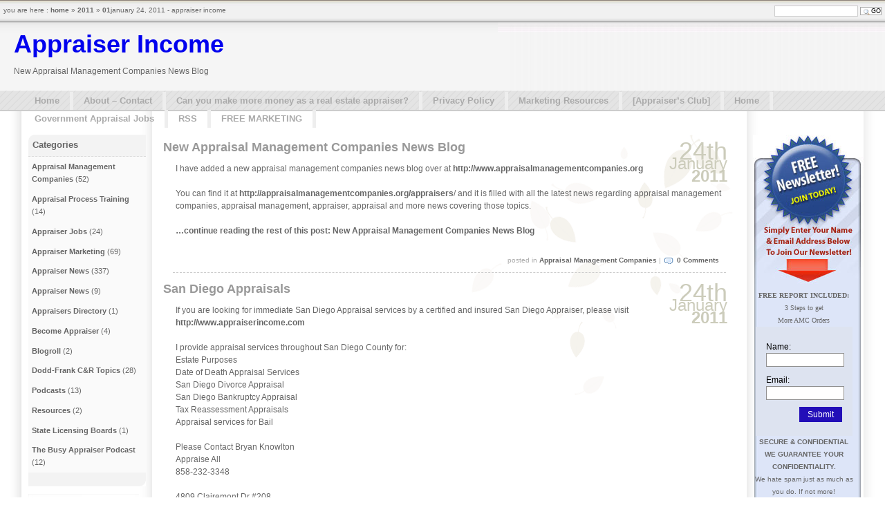

--- FILE ---
content_type: text/html; charset=UTF-8
request_url: https://appraiserincome.com/2011/01/24/
body_size: 44005
content:
<!DOCTYPE html PUBLIC "-//W3C//DTD XHTML 1.0 Strict//EN" "https://www.w3.org/TR/xhtml1/DTD/xhtml1-strict.dtd">

<html xmlns="https://www.w3.org/1999/xhtml" xml:lang="en" lang="en">



<head profile="https://gmpg.org/xfn/11">

   



<meta https-equiv="Content-Type" content="text/html; charset=UTF-8" />







    <meta name="description" content="Appraiser Income - Appraisal Marketing Tips &amp; Appraisal Management Company Advice" />



    <meta name="generator" content="WordPress 6.4.7" /> <!-- leave this for stats -->



    <script type="text/javascript" src="https://appraiserincome.com/wp-content/themes/silver-lexus-08/lexus.js"></script>

    <link rel="stylesheet" href="https://appraiserincome.com/wp-content/themes/silver-lexus-08/style.css" type="text/css" media="screen" />




    <link rel="stylesheet" href="https://appraiserincome.com/wp-content/themes/silver-lexus-08/widgets.css" type="text/css" media="screen" />




    <link rel="shortcut icon" type="image/ico" href="https://appraiserincome.com/wp-content/themes/silver-lexus-08/favicon.ico" />

    <link rel="alternate" type="application/rss+xml" title="Appraiser Income RSS Feed" href="https://appraiserincome.com/feed/" />

    <link rel="pingback" href="https://appraiserincome.com/xmlrpc.php" />




		<!-- All in One SEO 4.5.7.1 - aioseo.com -->
		<title>January 24, 2011 - Appraiser Income</title>
		<meta name="robots" content="max-image-preview:large" />
		<link rel="canonical" href="https://appraiserincome.com/2011/01/24/" />
		<meta name="generator" content="All in One SEO (AIOSEO) 4.5.7.1" />
		<script type="application/ld+json" class="aioseo-schema">
			{"@context":"https:\/\/schema.org","@graph":[{"@type":"BreadcrumbList","@id":"https:\/\/appraiserincome.com\/2011\/01\/24\/#breadcrumblist","itemListElement":[{"@type":"ListItem","@id":"https:\/\/appraiserincome.com\/#listItem","position":1,"name":"Home","item":"https:\/\/appraiserincome.com\/","nextItem":"https:\/\/appraiserincome.com\/2011\/#listItem"},{"@type":"ListItem","@id":"https:\/\/appraiserincome.com\/2011\/#listItem","position":2,"name":"2011","item":"https:\/\/appraiserincome.com\/2011\/","nextItem":"https:\/\/appraiserincome.com\/2011\/01\/#listItem","previousItem":"https:\/\/appraiserincome.com\/#listItem"},{"@type":"ListItem","@id":"https:\/\/appraiserincome.com\/2011\/01\/#listItem","position":3,"name":"January, 2011","item":"https:\/\/appraiserincome.com\/2011\/01\/","nextItem":"https:\/\/appraiserincome.com\/2011\/01\/24\/#listItem","previousItem":"https:\/\/appraiserincome.com\/2011\/#listItem"},{"@type":"ListItem","@id":"https:\/\/appraiserincome.com\/2011\/01\/24\/#listItem","position":4,"name":"January 24, 2011","previousItem":"https:\/\/appraiserincome.com\/2011\/01\/#listItem"}]},{"@type":"CollectionPage","@id":"https:\/\/appraiserincome.com\/2011\/01\/24\/#collectionpage","url":"https:\/\/appraiserincome.com\/2011\/01\/24\/","name":"January 24, 2011 - Appraiser Income","inLanguage":"en-US","isPartOf":{"@id":"https:\/\/appraiserincome.com\/#website"},"breadcrumb":{"@id":"https:\/\/appraiserincome.com\/2011\/01\/24\/#breadcrumblist"}},{"@type":"Organization","@id":"https:\/\/appraiserincome.com\/#organization","name":"Appraiser Income - Real Estate Appraisal income generator","url":"https:\/\/appraiserincome.com\/"},{"@type":"WebSite","@id":"https:\/\/appraiserincome.com\/#website","url":"https:\/\/appraiserincome.com\/","name":"Appraiser Income","description":"Appraisal Marketing Tips & Appraisal Management Company Advice","inLanguage":"en-US","publisher":{"@id":"https:\/\/appraiserincome.com\/#organization"}}]}
		</script>
		<!-- All in One SEO -->

<link rel='dns-prefetch' href='//secure.gravatar.com' />
<link rel='dns-prefetch' href='//stats.wp.com' />
<link rel='dns-prefetch' href='//v0.wordpress.com' />
<script type="text/javascript">
/* <![CDATA[ */
window._wpemojiSettings = {"baseUrl":"https:\/\/s.w.org\/images\/core\/emoji\/14.0.0\/72x72\/","ext":".png","svgUrl":"https:\/\/s.w.org\/images\/core\/emoji\/14.0.0\/svg\/","svgExt":".svg","source":{"concatemoji":"https:\/\/appraiserincome.com\/wp-includes\/js\/wp-emoji-release.min.js?ver=13cb215d3466c80987ff62008c8017f3"}};
/*! This file is auto-generated */
!function(i,n){var o,s,e;function c(e){try{var t={supportTests:e,timestamp:(new Date).valueOf()};sessionStorage.setItem(o,JSON.stringify(t))}catch(e){}}function p(e,t,n){e.clearRect(0,0,e.canvas.width,e.canvas.height),e.fillText(t,0,0);var t=new Uint32Array(e.getImageData(0,0,e.canvas.width,e.canvas.height).data),r=(e.clearRect(0,0,e.canvas.width,e.canvas.height),e.fillText(n,0,0),new Uint32Array(e.getImageData(0,0,e.canvas.width,e.canvas.height).data));return t.every(function(e,t){return e===r[t]})}function u(e,t,n){switch(t){case"flag":return n(e,"\ud83c\udff3\ufe0f\u200d\u26a7\ufe0f","\ud83c\udff3\ufe0f\u200b\u26a7\ufe0f")?!1:!n(e,"\ud83c\uddfa\ud83c\uddf3","\ud83c\uddfa\u200b\ud83c\uddf3")&&!n(e,"\ud83c\udff4\udb40\udc67\udb40\udc62\udb40\udc65\udb40\udc6e\udb40\udc67\udb40\udc7f","\ud83c\udff4\u200b\udb40\udc67\u200b\udb40\udc62\u200b\udb40\udc65\u200b\udb40\udc6e\u200b\udb40\udc67\u200b\udb40\udc7f");case"emoji":return!n(e,"\ud83e\udef1\ud83c\udffb\u200d\ud83e\udef2\ud83c\udfff","\ud83e\udef1\ud83c\udffb\u200b\ud83e\udef2\ud83c\udfff")}return!1}function f(e,t,n){var r="undefined"!=typeof WorkerGlobalScope&&self instanceof WorkerGlobalScope?new OffscreenCanvas(300,150):i.createElement("canvas"),a=r.getContext("2d",{willReadFrequently:!0}),o=(a.textBaseline="top",a.font="600 32px Arial",{});return e.forEach(function(e){o[e]=t(a,e,n)}),o}function t(e){var t=i.createElement("script");t.src=e,t.defer=!0,i.head.appendChild(t)}"undefined"!=typeof Promise&&(o="wpEmojiSettingsSupports",s=["flag","emoji"],n.supports={everything:!0,everythingExceptFlag:!0},e=new Promise(function(e){i.addEventListener("DOMContentLoaded",e,{once:!0})}),new Promise(function(t){var n=function(){try{var e=JSON.parse(sessionStorage.getItem(o));if("object"==typeof e&&"number"==typeof e.timestamp&&(new Date).valueOf()<e.timestamp+604800&&"object"==typeof e.supportTests)return e.supportTests}catch(e){}return null}();if(!n){if("undefined"!=typeof Worker&&"undefined"!=typeof OffscreenCanvas&&"undefined"!=typeof URL&&URL.createObjectURL&&"undefined"!=typeof Blob)try{var e="postMessage("+f.toString()+"("+[JSON.stringify(s),u.toString(),p.toString()].join(",")+"));",r=new Blob([e],{type:"text/javascript"}),a=new Worker(URL.createObjectURL(r),{name:"wpTestEmojiSupports"});return void(a.onmessage=function(e){c(n=e.data),a.terminate(),t(n)})}catch(e){}c(n=f(s,u,p))}t(n)}).then(function(e){for(var t in e)n.supports[t]=e[t],n.supports.everything=n.supports.everything&&n.supports[t],"flag"!==t&&(n.supports.everythingExceptFlag=n.supports.everythingExceptFlag&&n.supports[t]);n.supports.everythingExceptFlag=n.supports.everythingExceptFlag&&!n.supports.flag,n.DOMReady=!1,n.readyCallback=function(){n.DOMReady=!0}}).then(function(){return e}).then(function(){var e;n.supports.everything||(n.readyCallback(),(e=n.source||{}).concatemoji?t(e.concatemoji):e.wpemoji&&e.twemoji&&(t(e.twemoji),t(e.wpemoji)))}))}((window,document),window._wpemojiSettings);
/* ]]> */
</script>
<style id='wp-emoji-styles-inline-css' type='text/css'>

	img.wp-smiley, img.emoji {
		display: inline !important;
		border: none !important;
		box-shadow: none !important;
		height: 1em !important;
		width: 1em !important;
		margin: 0 0.07em !important;
		vertical-align: -0.1em !important;
		background: none !important;
		padding: 0 !important;
	}
</style>
<link rel='stylesheet' id='wp-block-library-css' href='https://appraiserincome.com/wp-includes/css/dist/block-library/style.min.css?ver=13cb215d3466c80987ff62008c8017f3' type='text/css' media='all' />
<style id='wp-block-library-inline-css' type='text/css'>
.has-text-align-justify{text-align:justify;}
</style>
<link rel='stylesheet' id='mediaelement-css' href='https://appraiserincome.com/wp-includes/js/mediaelement/mediaelementplayer-legacy.min.css?ver=4.2.17' type='text/css' media='all' />
<link rel='stylesheet' id='wp-mediaelement-css' href='https://appraiserincome.com/wp-includes/js/mediaelement/wp-mediaelement.min.css?ver=13cb215d3466c80987ff62008c8017f3' type='text/css' media='all' />
<style id='jetpack-sharing-buttons-style-inline-css' type='text/css'>
.jetpack-sharing-buttons__services-list{display:flex;flex-direction:row;flex-wrap:wrap;gap:0;list-style-type:none;margin:5px;padding:0}.jetpack-sharing-buttons__services-list.has-small-icon-size{font-size:12px}.jetpack-sharing-buttons__services-list.has-normal-icon-size{font-size:16px}.jetpack-sharing-buttons__services-list.has-large-icon-size{font-size:24px}.jetpack-sharing-buttons__services-list.has-huge-icon-size{font-size:36px}@media print{.jetpack-sharing-buttons__services-list{display:none!important}}ul.jetpack-sharing-buttons__services-list.has-background{padding:1.25em 2.375em}
</style>
<style id='powerpress-player-block-style-inline-css' type='text/css'>


</style>
<style id='classic-theme-styles-inline-css' type='text/css'>
/*! This file is auto-generated */
.wp-block-button__link{color:#fff;background-color:#32373c;border-radius:9999px;box-shadow:none;text-decoration:none;padding:calc(.667em + 2px) calc(1.333em + 2px);font-size:1.125em}.wp-block-file__button{background:#32373c;color:#fff;text-decoration:none}
</style>
<style id='global-styles-inline-css' type='text/css'>
body{--wp--preset--color--black: #000000;--wp--preset--color--cyan-bluish-gray: #abb8c3;--wp--preset--color--white: #ffffff;--wp--preset--color--pale-pink: #f78da7;--wp--preset--color--vivid-red: #cf2e2e;--wp--preset--color--luminous-vivid-orange: #ff6900;--wp--preset--color--luminous-vivid-amber: #fcb900;--wp--preset--color--light-green-cyan: #7bdcb5;--wp--preset--color--vivid-green-cyan: #00d084;--wp--preset--color--pale-cyan-blue: #8ed1fc;--wp--preset--color--vivid-cyan-blue: #0693e3;--wp--preset--color--vivid-purple: #9b51e0;--wp--preset--gradient--vivid-cyan-blue-to-vivid-purple: linear-gradient(135deg,rgba(6,147,227,1) 0%,rgb(155,81,224) 100%);--wp--preset--gradient--light-green-cyan-to-vivid-green-cyan: linear-gradient(135deg,rgb(122,220,180) 0%,rgb(0,208,130) 100%);--wp--preset--gradient--luminous-vivid-amber-to-luminous-vivid-orange: linear-gradient(135deg,rgba(252,185,0,1) 0%,rgba(255,105,0,1) 100%);--wp--preset--gradient--luminous-vivid-orange-to-vivid-red: linear-gradient(135deg,rgba(255,105,0,1) 0%,rgb(207,46,46) 100%);--wp--preset--gradient--very-light-gray-to-cyan-bluish-gray: linear-gradient(135deg,rgb(238,238,238) 0%,rgb(169,184,195) 100%);--wp--preset--gradient--cool-to-warm-spectrum: linear-gradient(135deg,rgb(74,234,220) 0%,rgb(151,120,209) 20%,rgb(207,42,186) 40%,rgb(238,44,130) 60%,rgb(251,105,98) 80%,rgb(254,248,76) 100%);--wp--preset--gradient--blush-light-purple: linear-gradient(135deg,rgb(255,206,236) 0%,rgb(152,150,240) 100%);--wp--preset--gradient--blush-bordeaux: linear-gradient(135deg,rgb(254,205,165) 0%,rgb(254,45,45) 50%,rgb(107,0,62) 100%);--wp--preset--gradient--luminous-dusk: linear-gradient(135deg,rgb(255,203,112) 0%,rgb(199,81,192) 50%,rgb(65,88,208) 100%);--wp--preset--gradient--pale-ocean: linear-gradient(135deg,rgb(255,245,203) 0%,rgb(182,227,212) 50%,rgb(51,167,181) 100%);--wp--preset--gradient--electric-grass: linear-gradient(135deg,rgb(202,248,128) 0%,rgb(113,206,126) 100%);--wp--preset--gradient--midnight: linear-gradient(135deg,rgb(2,3,129) 0%,rgb(40,116,252) 100%);--wp--preset--font-size--small: 13px;--wp--preset--font-size--medium: 20px;--wp--preset--font-size--large: 36px;--wp--preset--font-size--x-large: 42px;--wp--preset--spacing--20: 0.44rem;--wp--preset--spacing--30: 0.67rem;--wp--preset--spacing--40: 1rem;--wp--preset--spacing--50: 1.5rem;--wp--preset--spacing--60: 2.25rem;--wp--preset--spacing--70: 3.38rem;--wp--preset--spacing--80: 5.06rem;--wp--preset--shadow--natural: 6px 6px 9px rgba(0, 0, 0, 0.2);--wp--preset--shadow--deep: 12px 12px 50px rgba(0, 0, 0, 0.4);--wp--preset--shadow--sharp: 6px 6px 0px rgba(0, 0, 0, 0.2);--wp--preset--shadow--outlined: 6px 6px 0px -3px rgba(255, 255, 255, 1), 6px 6px rgba(0, 0, 0, 1);--wp--preset--shadow--crisp: 6px 6px 0px rgba(0, 0, 0, 1);}:where(.is-layout-flex){gap: 0.5em;}:where(.is-layout-grid){gap: 0.5em;}body .is-layout-flow > .alignleft{float: left;margin-inline-start: 0;margin-inline-end: 2em;}body .is-layout-flow > .alignright{float: right;margin-inline-start: 2em;margin-inline-end: 0;}body .is-layout-flow > .aligncenter{margin-left: auto !important;margin-right: auto !important;}body .is-layout-constrained > .alignleft{float: left;margin-inline-start: 0;margin-inline-end: 2em;}body .is-layout-constrained > .alignright{float: right;margin-inline-start: 2em;margin-inline-end: 0;}body .is-layout-constrained > .aligncenter{margin-left: auto !important;margin-right: auto !important;}body .is-layout-constrained > :where(:not(.alignleft):not(.alignright):not(.alignfull)){max-width: var(--wp--style--global--content-size);margin-left: auto !important;margin-right: auto !important;}body .is-layout-constrained > .alignwide{max-width: var(--wp--style--global--wide-size);}body .is-layout-flex{display: flex;}body .is-layout-flex{flex-wrap: wrap;align-items: center;}body .is-layout-flex > *{margin: 0;}body .is-layout-grid{display: grid;}body .is-layout-grid > *{margin: 0;}:where(.wp-block-columns.is-layout-flex){gap: 2em;}:where(.wp-block-columns.is-layout-grid){gap: 2em;}:where(.wp-block-post-template.is-layout-flex){gap: 1.25em;}:where(.wp-block-post-template.is-layout-grid){gap: 1.25em;}.has-black-color{color: var(--wp--preset--color--black) !important;}.has-cyan-bluish-gray-color{color: var(--wp--preset--color--cyan-bluish-gray) !important;}.has-white-color{color: var(--wp--preset--color--white) !important;}.has-pale-pink-color{color: var(--wp--preset--color--pale-pink) !important;}.has-vivid-red-color{color: var(--wp--preset--color--vivid-red) !important;}.has-luminous-vivid-orange-color{color: var(--wp--preset--color--luminous-vivid-orange) !important;}.has-luminous-vivid-amber-color{color: var(--wp--preset--color--luminous-vivid-amber) !important;}.has-light-green-cyan-color{color: var(--wp--preset--color--light-green-cyan) !important;}.has-vivid-green-cyan-color{color: var(--wp--preset--color--vivid-green-cyan) !important;}.has-pale-cyan-blue-color{color: var(--wp--preset--color--pale-cyan-blue) !important;}.has-vivid-cyan-blue-color{color: var(--wp--preset--color--vivid-cyan-blue) !important;}.has-vivid-purple-color{color: var(--wp--preset--color--vivid-purple) !important;}.has-black-background-color{background-color: var(--wp--preset--color--black) !important;}.has-cyan-bluish-gray-background-color{background-color: var(--wp--preset--color--cyan-bluish-gray) !important;}.has-white-background-color{background-color: var(--wp--preset--color--white) !important;}.has-pale-pink-background-color{background-color: var(--wp--preset--color--pale-pink) !important;}.has-vivid-red-background-color{background-color: var(--wp--preset--color--vivid-red) !important;}.has-luminous-vivid-orange-background-color{background-color: var(--wp--preset--color--luminous-vivid-orange) !important;}.has-luminous-vivid-amber-background-color{background-color: var(--wp--preset--color--luminous-vivid-amber) !important;}.has-light-green-cyan-background-color{background-color: var(--wp--preset--color--light-green-cyan) !important;}.has-vivid-green-cyan-background-color{background-color: var(--wp--preset--color--vivid-green-cyan) !important;}.has-pale-cyan-blue-background-color{background-color: var(--wp--preset--color--pale-cyan-blue) !important;}.has-vivid-cyan-blue-background-color{background-color: var(--wp--preset--color--vivid-cyan-blue) !important;}.has-vivid-purple-background-color{background-color: var(--wp--preset--color--vivid-purple) !important;}.has-black-border-color{border-color: var(--wp--preset--color--black) !important;}.has-cyan-bluish-gray-border-color{border-color: var(--wp--preset--color--cyan-bluish-gray) !important;}.has-white-border-color{border-color: var(--wp--preset--color--white) !important;}.has-pale-pink-border-color{border-color: var(--wp--preset--color--pale-pink) !important;}.has-vivid-red-border-color{border-color: var(--wp--preset--color--vivid-red) !important;}.has-luminous-vivid-orange-border-color{border-color: var(--wp--preset--color--luminous-vivid-orange) !important;}.has-luminous-vivid-amber-border-color{border-color: var(--wp--preset--color--luminous-vivid-amber) !important;}.has-light-green-cyan-border-color{border-color: var(--wp--preset--color--light-green-cyan) !important;}.has-vivid-green-cyan-border-color{border-color: var(--wp--preset--color--vivid-green-cyan) !important;}.has-pale-cyan-blue-border-color{border-color: var(--wp--preset--color--pale-cyan-blue) !important;}.has-vivid-cyan-blue-border-color{border-color: var(--wp--preset--color--vivid-cyan-blue) !important;}.has-vivid-purple-border-color{border-color: var(--wp--preset--color--vivid-purple) !important;}.has-vivid-cyan-blue-to-vivid-purple-gradient-background{background: var(--wp--preset--gradient--vivid-cyan-blue-to-vivid-purple) !important;}.has-light-green-cyan-to-vivid-green-cyan-gradient-background{background: var(--wp--preset--gradient--light-green-cyan-to-vivid-green-cyan) !important;}.has-luminous-vivid-amber-to-luminous-vivid-orange-gradient-background{background: var(--wp--preset--gradient--luminous-vivid-amber-to-luminous-vivid-orange) !important;}.has-luminous-vivid-orange-to-vivid-red-gradient-background{background: var(--wp--preset--gradient--luminous-vivid-orange-to-vivid-red) !important;}.has-very-light-gray-to-cyan-bluish-gray-gradient-background{background: var(--wp--preset--gradient--very-light-gray-to-cyan-bluish-gray) !important;}.has-cool-to-warm-spectrum-gradient-background{background: var(--wp--preset--gradient--cool-to-warm-spectrum) !important;}.has-blush-light-purple-gradient-background{background: var(--wp--preset--gradient--blush-light-purple) !important;}.has-blush-bordeaux-gradient-background{background: var(--wp--preset--gradient--blush-bordeaux) !important;}.has-luminous-dusk-gradient-background{background: var(--wp--preset--gradient--luminous-dusk) !important;}.has-pale-ocean-gradient-background{background: var(--wp--preset--gradient--pale-ocean) !important;}.has-electric-grass-gradient-background{background: var(--wp--preset--gradient--electric-grass) !important;}.has-midnight-gradient-background{background: var(--wp--preset--gradient--midnight) !important;}.has-small-font-size{font-size: var(--wp--preset--font-size--small) !important;}.has-medium-font-size{font-size: var(--wp--preset--font-size--medium) !important;}.has-large-font-size{font-size: var(--wp--preset--font-size--large) !important;}.has-x-large-font-size{font-size: var(--wp--preset--font-size--x-large) !important;}
.wp-block-navigation a:where(:not(.wp-element-button)){color: inherit;}
:where(.wp-block-post-template.is-layout-flex){gap: 1.25em;}:where(.wp-block-post-template.is-layout-grid){gap: 1.25em;}
:where(.wp-block-columns.is-layout-flex){gap: 2em;}:where(.wp-block-columns.is-layout-grid){gap: 2em;}
.wp-block-pullquote{font-size: 1.5em;line-height: 1.6;}
</style>
<link rel='stylesheet' id='jetpack_css-css' href='https://appraiserincome.com/wp-content/plugins/jetpack/css/jetpack.css?ver=13.1.4' type='text/css' media='all' />
<script type="text/javascript" src="https://appraiserincome.com/wp-includes/js/jquery/jquery.min.js?ver=3.7.1" id="jquery-core-js"></script>
<script type="text/javascript" src="https://appraiserincome.com/wp-includes/js/jquery/jquery-migrate.min.js?ver=3.4.1" id="jquery-migrate-js"></script>
<script type="text/javascript" src="https://appraiserincome.com/wp-content/plugins/wp-hide-post/public/js/wp-hide-post-public.js?ver=2.0.10" id="wp-hide-post-js"></script>
<link rel="https://api.w.org/" href="https://appraiserincome.com/wp-json/" /><link rel="EditURI" type="application/rsd+xml" title="RSD" href="https://appraiserincome.com/xmlrpc.php?rsd" />

<script type="text/javascript"><!--
function powerpress_pinw(pinw_url){window.open(pinw_url, 'PowerPressPlayer','toolbar=0,status=0,resizable=1,width=460,height=320');	return false;}
//-->
</script>
	<style>img#wpstats{display:none}</style>
		<!-- Google tag (gtag.js) --> <script async src="https://www.googletagmanager.com/gtag/js?id=AW-998444165"></script> <script> window.dataLayer = window.dataLayer || []; function gtag(){dataLayer.push(arguments);} gtag('js', new Date()); gtag('config', 'AW-998444165'); </script>
</head>

<body>



<div id="newheader">

    <ul id="headerimage">

        <li><h1><a href="http://appraiserincome.com/">Appraiser Income</a></h1></li>

        <li><h2>New Appraisal Management Companies News Blog</h2></li>

    </ul>

</div>



<div id="navigation">

    <ul id="nav">

        <li><a href="http://appraiserincome.com/" title="Home: Appraiser Income">Home</a></li>

        <li class="page_item page-item-2"><a href="https://appraiserincome.com/about/">About &#8211; Contact</a></li>
<li class="page_item page-item-5"><a href="https://appraiserincome.com/become-a-successfull-real-estate-appraiser/">Can you make more money as a real estate appraiser?</a></li>
<li class="page_item page-item-121"><a href="https://appraiserincome.com/privacy-policy/">Privacy Policy</a></li>
<li class="page_item page-item-313"><a href="https://appraiserincome.com/marketing-resources/">Marketing Resources</a></li>
<li class="page_item page-item-1241"><a href="https://appraiserincome.com/appraisers-club-3/">[Appraiser&#8217;s Club]</a></li>
<li class="page_item page-item-1474"><a href="https://appraiserincome.com/home/">Home</a></li>
<li class="page_item page-item-2295"><a href="https://appraiserincome.com/government-appraisal-jobs/">Government Appraisal Jobs</a></li>

        <li><a href="https://appraiserincome.com/feed/">RSS</a></li><li><a href="https://appraiserincome.com/appraiser-marketing-system/" title="FREE MARKETING" target="_new">FREE MARKETING</a></li></ul>

</div>



<div id="wrapper">



<div id="highlands">

	<div id="column1">



    <a href="#" name="documentContent"></a>
    
        
<div class="post-177 post type-post status-publish format-standard hentry category-appraisal-management-companies tag-appraisal-management-companies-2 tag-appraisal-news tag-appraiser-news-2" id="post-177">


<div class="date">
    <span class="date1">24th</span>
    <span class="date2">January</span>
    <span class="date3">2011</span></div>

            <h2><a href="https://appraiserincome.com/2011/01/24/new-appraisal-management-companies-news-blog/" rel="bookmark" title="Permanent Link to New Appraisal Management Companies News Blog">New Appraisal Management Companies News Blog</a></h2>

            <div class="entry">
                <p>I have added a new appraisal management companies news blog over at <a href="http://www.appraisalmanagementcompanies.org">http://www.appraisalmanagementcompanies.org</a></p>
<p>You can find it at <a href="http://appraisalmanagementcompanies.org/appraisers">http://appraisalmanagementcompanies.org/appraisers</a>/ and it is filled with all the latest news regarding appraisal management companies, appraisal management, appraiser, appraisal and more news covering those topics. </p>
<p> <a href="https://appraiserincome.com/2011/01/24/new-appraisal-management-companies-news-blog/" class="more-link">&#8230;continue reading the rest of this post: New Appraisal Management Companies News Blog</a></p>
</div>

            <p class="pageInfo">posted in <a href="https://appraiserincome.com/category/appraisal-management-companies/" rel="category tag">Appraisal Management Companies</a> |  <span class="iconComment"><a href="https://appraiserincome.com/2011/01/24/new-appraisal-management-companies-news-blog/#respond">0 Comments</a></span></p>

        </div>

        
<div class="post-175 post type-post status-publish format-standard hentry category-appraisers-directory tag-appraisers-directory-2 tag-san-diego-appraisal tag-san-diego-appraiser tag-san-diego-appraisers" id="post-175">


<div class="date">
    <span class="date1">24th</span>
    <span class="date2">January</span>
    <span class="date3">2011</span></div>

            <h2><a href="https://appraiserincome.com/2011/01/24/san-diego-appraisals/" rel="bookmark" title="Permanent Link to San Diego Appraisals">San Diego Appraisals</a></h2>

            <div class="entry">
                <p>If you are looking for immediate San Diego Appraisal services by a certified and insured San Diego Appraiser, please visit <a href="http://appraiserincome.com">http://www.appraiserincome.com</a></p>
<p>I provide appraisal services throughout San Diego County for:<br />
Estate Purposes<br />
Date of Death Appraisal Services<br />
San Diego Divorce Appraisal<br />
San Diego Bankruptcy Appraisal<br />
Tax Reassessment Appraisals<br />
Appraisal services for Bail</p>
<p>Please Contact Bryan Knowlton<br />
Appraise All<br />
858-232-3348</p>
<p>4809 Clairemont Dr #208<br />
San Diego, CA 92117</p>
<p>Certified Expert Witness in San Diego Court</p>
</div>

            <p class="pageInfo">posted in <a href="https://appraiserincome.com/category/appraisers-directory/" rel="category tag">Appraisers Directory</a> |  <span class="iconComment"><a href="https://appraiserincome.com/2011/01/24/san-diego-appraisals/#respond">0 Comments</a></span></p>

        </div>

        
		<div id="page_nav">
			<div class="alignleft"></div>
			<div class="alignright"></div>
		</div>

    
    <div id="back">

    
        <a href="#documentContent" title="up to the page content">up to content</a> &raquo;</div>

    </div>

</div>



<div id="column2">












    <ul><li class="listHeader"><h2>Categories</h2></li>

        	<li class="cat-item cat-item-1"><a href="https://appraiserincome.com/category/appraisal-management-companies/">Appraisal Management Companies</a> (52)
</li>
	<li class="cat-item cat-item-5"><a href="https://appraiserincome.com/category/appraisal-process-training/">Appraisal Process Training</a> (14)
</li>
	<li class="cat-item cat-item-364"><a href="https://appraiserincome.com/category/appraiser-jobs/">Appraiser Jobs</a> (24)
</li>
	<li class="cat-item cat-item-7"><a href="https://appraiserincome.com/category/appraiser-marketing/">Appraiser Marketing</a> (69)
</li>
	<li class="cat-item cat-item-11"><a href="https://appraiserincome.com/category/appraiser-news/">Appraiser News</a> (337)
</li>
	<li class="cat-item cat-item-21"><a href="https://appraiserincome.com/category/appraiser-news/appraisernews/">Appraiser News</a> (9)
</li>
	<li class="cat-item cat-item-292"><a href="https://appraiserincome.com/category/appraisers-directory/">Appraisers Directory</a> (1)
</li>
	<li class="cat-item cat-item-2"><a href="https://appraiserincome.com/category/become-appraiser/">Become Appraiser</a> (4)
</li>
	<li class="cat-item cat-item-4"><a href="https://appraiserincome.com/category/blogroll/">Blogroll</a> (2)
</li>
	<li class="cat-item cat-item-311"><a href="https://appraiserincome.com/category/appraiser-news/dodd-frank-cr-topics/">Dodd-Frank C&amp;R Topics</a> (28)
</li>
	<li class="cat-item cat-item-187"><a href="https://appraiserincome.com/category/podcasts/">Podcasts</a> (13)
</li>
	<li class="cat-item cat-item-188"><a href="https://appraiserincome.com/category/resources/">Resources</a> (2)
</li>
	<li class="cat-item cat-item-6"><a href="https://appraiserincome.com/category/state-licensing-boards/">State Licensing Boards</a> (1)
</li>
	<li class="cat-item cat-item-151"><a href="https://appraiserincome.com/category/the-busy-appraiser-podcast/">The Busy Appraiser Podcast</a> (12)
</li>

    </ul>



<ul>

<a href="https://appraiserincome.com/special/"><img src="https://www.appraiserincome.com/special/amc-dir-2011-sm-199x300.jpg" width=160"></a><br>

Appraisal Management Company Directory<bR><br>

Now with 200+ AMCs listed<br><br>Top 46 companies list send me 90% of all my AMC work.<br><br><a href="https://appraiserincome.com/special/">Order Today!</a>

</ul>
<br><br><br><br>
<ul>


<a href="https://appraiserincome.com/special/non-lender-marketing-guide.html"><img src="https://appraiserincome.com/special/no-more-middleman-ad-3.png" width=160"></a><br>

Non-Lender Marketing Guide<bR><br>NEW 

Appraiser Marketing Guide and List of 11,000+
Direct Lenders, Credit Unions and Bail Bond Companies<br><br><a href="https://appraiserincome.com/special/non-lender-marketing-guide.html">Order Today!</a><bR><br><bR><br>

<a href="https://appraiserincome.com/special/non-lender-marketing-guide.html">Get them both together and SAVE!</a>

</ul>

<br><br><br><br>
<ul>

<a href="https://appraisersclub.com"><img src="https://appraiserincome.com/special/appraisers-club.jpg" width=160">
<br><br><br><br><br>
<img src="https://appraiserincome.com/special/LOGO3.jpg" width=160">




</a><br>
<br><br><br>


</ul>










</div>



<div id="column3">






<table width="160" border="0" cellspacing="0" cellpadding="0" align="center">

  <tr>

    <td background="https://www.appraiserincome.com/images/160NewsBlue_02.jpg" valign="top" valign="bottom"><img src="https://www.appraiserincome.com/images/160NewsBlue_01.jpg" width="160"></td>

  </tr>

  <tr>

    <td background="https://www.appraiserincome.com/images/160NewsBlue_02.jpg" valign="top">

      <table width="147" border="0" cellspacing="0" cellpadding="0" align="center">

        <tr> 

          <td> 

           <div align="center"><font size="1" face="Tahoma">

<b>FREE REPORT INCLUDED:</b><br>

3 Steps to get<br>

More AMC Orders<br>

<!-- AWeber Web Form Generator 3.0 -->

<style type="text/css">

#af-form-1455903398 .af-body .af-textWrap{width:98%;display:block;float:none;}

#af-form-1455903398 .af-body input.text, #af-form-1455903398 .af-body textarea{background-color:#FFFFFF;border-color:#919191;border-width:1px;border-style:solid;color:#000000;text-decoration:none;font-style:normal;font-weight:normal;font-size:12px;font-family:Verdana, sans-serif;}

#af-form-1455903398 .af-body input.text:focus, #af-form-1455903398 .af-body textarea:focus{background-color:#FFFAD6;border-color:#030303;border-width:1px;border-style:solid;}

#af-form-1455903398 .af-body label.previewLabel{display:block;float:none;text-align:left;width:auto;color:#000000;text-decoration:none;font-style:normal;font-weight:normal;font-size:12px;font-family:Verdana, sans-serif;}

#af-form-1455903398 .af-body{padding-bottom:15px;padding-top:15px;background-repeat:no-repeat;background-position:inherit;background-image:none;color:#000000;font-size:11px;font-family:Verdana, sans-serif;}

#af-form-1455903398 .af-quirksMode{padding-right:15px;padding-left:15px;}

#af-form-1455903398 .af-standards .af-element{padding-right:15px;padding-left:15px;}

#af-form-1455903398 .buttonContainer input.submit{background-image:none;background-color:#220EB8;color:#FFFFFF;text-decoration:none;font-style:normal;font-weight:normal;font-size:12px;font-family:Verdana, sans-serif;}

#af-form-1455903398 .buttonContainer input.submit{width:auto;}

#af-form-1455903398 .buttonContainer{text-align:right;}

#af-form-1455903398 button,#af-form-1455903398 input,#af-form-1455903398 submit,#af-form-1455903398 textarea,#af-form-1455903398 select,#af-form-1455903398 label,#af-form-1455903398 optgroup,#af-form-1455903398 option{float:none;position:static;margin:0;}

#af-form-1455903398 div{margin:0;}

#af-form-1455903398 form,#af-form-1455903398 textarea,.af-form-wrapper,.af-form-close-button,#af-form-1455903398 img{float:none;color:inherit;position:static;background-color:none;border:none;margin:0;padding:0;}

#af-form-1455903398 input,#af-form-1455903398 button,#af-form-1455903398 textarea,#af-form-1455903398 select{font-size:100%;}

#af-form-1455903398 select,#af-form-1455903398 label,#af-form-1455903398 optgroup,#af-form-1455903398 option{padding:0;}

#af-form-1455903398,#af-form-1455903398 .quirksMode{width:140px;}

#af-form-1455903398.af-quirksMode{overflow-x:hidden;}

#af-form-1455903398{background-color:#DDE3F0;border-color:#CFCFCF;border-width:none;border-style:none;}

#af-form-1455903398{overflow:hidden;}

.af-body .af-textWrap{text-align:left;}

.af-body input.image{border:none!important;}

.af-body input.submit,.af-body input.image,.af-form .af-element input.button{float:none!important;}

.af-body input.text{width:100%;float:none;padding:2px!important;}

.af-body.af-standards input.submit{padding:4px 12px;}

.af-clear{clear:both;}

.af-element label{text-align:left;display:block;float:left;}

.af-element{padding:5px 0;}

.af-form-wrapper{text-indent:0;}

.af-form{text-align:left;margin:auto;}

.af-quirksMode .af-element{padding-left:0!important;padding-right:0!important;}

.lbl-right .af-element label{text-align:right;}

body {

}

</style>

<form method="post" class="af-form-wrapper" action="https://www.aweber.com/scripts/addlead.pl" target="_new" >

<div style="display: none;">

<input type="hidden" name="meta_web_form_id" value="1455903398" />

<input type="hidden" name="meta_split_id" value="" />

<input type="hidden" name="listname" value="amcappraisers" />

<input type="hidden" name="redirect" value="https://www.aweber.com/thankyou-coi.htm?m=text" id="redirect_1cdf7eaf65a42bbac0d9403eae276871" />



<input type="hidden" name="meta_adtracking" value="html_only" />

<input type="hidden" name="meta_message" value="1" />

<input type="hidden" name="meta_required" value="name,email" />



<input type="hidden" name="meta_tooltip" value="" />

</div>

<div id="af-form-1455903398" class="af-form"><div id="af-body-1455903398" class="af-body af-standards">

<div class="af-element">

<label class="previewLabel" for="awf_field-15467415">Name: </label>

<div class="af-textWrap">

<input id="awf_field-15467415" type="text" name="name" class="text" value=""  tabindex="500" />

</div>

<div class="af-clear"></div></div>

<div class="af-element">

<label class="previewLabel" for="awf_field-15467416">Email: </label>

<div class="af-textWrap"><input class="text" id="awf_field-15467416" type="text" name="email" value="" tabindex="501"  />

</div><div class="af-clear"></div>

</div>

<div class="af-element buttonContainer">

<input name="submit" class="submit" type="submit" value="Submit" tabindex="502" />

<div class="af-clear"></div>

</div>

</div>

</div>

<div style="display: none;"><img src="https://forms.aweber.com/form/displays.htm?id=jCysrJwMzMycHA==" alt="" /></div>

</form>

<script type="text/javascript">

    <!--

    (function() {

        var IE = /*@cc_on!@*/false;

        if (!IE) { return; }

        if (document.compatMode && document.compatMode == 'BackCompat') {

            if (document.getElementById("af-form-1455903398")) {

                document.getElementById("af-form-1455903398").className = 'af-form af-quirksMode';

            }

            if (document.getElementById("af-body-1455903398")) {

                document.getElementById("af-body-1455903398").className = "af-body inline af-quirksMode";

            }

            if (document.getElementById("af-header-1455903398")) {

                document.getElementById("af-header-1455903398").className = "af-header af-quirksMode";

            }

            if (document.getElementById("af-footer-1455903398")) {

                document.getElementById("af-footer-1455903398").className = "af-footer af-quirksMode";

            }

        }

    })();

    -->

</script>



<!-- /AWeber Web Form Generator 3.0 -->











</div>

           <div align="center"><b><font size="1" face="Verdana, Arial, Helvetica, sans-serif">SECURE 

              &amp; CONFIDENTIAL</font></b><font face="Verdana, Arial, Helvetica, sans-serif" size="1"><br>

              </font></font>

              <b>WE GUARANTEE YOUR CONFIDENTIALITY.</b> <br>

              We hate spam just as much as you do. If not more!</font> </div>

          </td>

        </tr>

      </table>

    </td>

  </tr>

  <tr>

    <td valign="top"><img src="https://www.appraiserincome.com/images/160NewsBlue_04.jpg" width="160" height="21"></td>

  </tr>

</table>

<br><br>
    <ul><li class="listHeader"><h2>Buy Guides Here</h2></li>

    


<a href="https://appraiserincome.com/special/"><img src="https://appraiserincome.com/special/21.jpg"></a><br>

<b>No More Middlemen & AMC Directory</b><br>
Get both Directories and we will even throw in a copy of the Maximizing AMC Orders and Income eBook for free!
Significantly Discounted and on SALE right now.  Original Cost for all 3 = $184.95
Price: $144.95 - 
Electronic Versions Only
<form action="https://www.paypal.com/cgi-bin/webscr" method="post" target="_top">
<input type="hidden" name="cmd" value="_s-xclick">
<input type="hidden" name="hosted_button_id" value="J34BHE9X5H4AA">
<input type="image" src="https://www.paypalobjects.com/en_US/i/btn/btn_buynowCC_LG.gif" border="0" name="submit" alt="PayPal - The safer, easier way to pay online!">
<img alt="" border="0" src="https://www.paypalobjects.com/en_US/i/scr/pixel.gif" width="1" height="1">
</form>

<br><br>



<a href="https://appraiserincome.com/special/"><img src="https://appraiserincome.com/special/2.jpg"></a><br>



<b>Appraisal Management Company Directory</b><br> and additional chapters on recession proofing your appraisal business, getting more estate appraisal requests and search engine marketing.
First 37 on the list send the most work, First 10 on the list are currently my BEST clients.<br>
<form action="https://www.paypal.com/cgi-bin/webscr" method="post" target="_top">
<input type="hidden" name="cmd" value="_s-xclick">
<input type="hidden" name="hosted_button_id" value="5Q2NAT8R4HU2J">
<input type="image" src="https://www.paypalobjects.com/en_US/i/btn/btn_buynowCC_LG.gif" border="0" name="submit" alt="PayPal - The safer, easier way to pay online!">
<img alt="" border="0" src="https://www.paypalobjects.com/en_US/i/scr/pixel.gif" width="1" height="1">
</form>

<br><br>


<a href="https://appraiserincome.com/special/"><img src="https://appraiserincome.com/special/19.jpg"></a><br>



<b>Non-Lender Marketing Guide & Spreadsheets</b><br>
Appraiser Marketing Guide and List of 11,000+
Direct Lenders, Credit Unions and Bail Bond Companies.  Get off the AMC roller coaster ride for good!
<br>
<form action="https://www.paypal.com/cgi-bin/webscr" method="post" target="_top">
<input type="hidden" name="cmd" value="_s-xclick">
<input type="hidden" name="hosted_button_id" value="48GTECMWU2XKE">
<input type="image" src="https://www.paypalobjects.com/en_US/i/btn/btn_buynowCC_LG.gif" border="0" name="submit" alt="PayPal - The safer, easier way to pay online!">
<img alt="" border="0" src="https://www.paypalobjects.com/en_US/i/scr/pixel.gif" width="1" height="1">
</form>





<br><br><br><br>


<a href="https://appraisersclub.com"><img src="https://appraiserincome.com/wp-content/uploads/2012/06/appraisers-club-2.jpg" width=160"></a><br>



</ul>





    <ul><li class="listHeader"><h2>Latest Posts</h2></li>

        	<li><a href='https://appraiserincome.com/2024/07/29/appraising-short-term-rentals/'>Appraising Short Term Rentals</a></li>
	<li><a href='https://appraiserincome.com/2023/12/20/appraiser-job-in-baltimore-md/'>Appraiser Job in Baltimore, MD</a></li>
	<li><a href='https://appraiserincome.com/2023/12/19/appraisal-orders-coming-soon-in-2024/'>Appraisal Orders : Coming soon in 2024!</a></li>
	<li><a href='https://appraiserincome.com/2023/12/04/happy-holidays-2/'>Happy Holidays!</a></li>
	<li><a href='https://appraiserincome.com/2023/12/04/hud-appraiser-job-baltimore-md-boston-ma-new-york-ny/'>HUD Appraiser &#8211; Job Baltimore, MD Boston, MA New York, NY</a></li>
	<li><a href='https://appraiserincome.com/2023/05/19/getting-more-appraisal-work-with-yelp-reviews/'>Getting more appraisal work with Yelp reviews</a></li>
	<li><a href='https://appraiserincome.com/2022/12/22/real-estate-appraiser-jobs-with-the-internal-revenue-service/'>Real Estate Appraiser Jobs with the Internal Revenue Service</a></li>
	<li><a href='https://appraiserincome.com/2022/12/14/2023-appraisal-management-company-directory-now-available/'>2023 Appraisal Management Company Directory NOW AVAILABLE</a></li>
	<li><a href='https://appraiserincome.com/2022/12/06/review-appraiser-jobs-with-hud/'>Review Appraiser Jobs with HUD</a></li>
	<li><a href='https://appraiserincome.com/2022/10/23/lead-appraiser-jobs-with-dept-of-the-treasury/'>Lead Appraiser Jobs with Dept of the Treasury</a></li>

    </ul>



<br><br>





</div>
<div id="footer">
    <p>&copy; 0 - 2026 <a href="https://appraiserincome.com">Appraiser Income</a>. All Rights Reserved.</p>
    <p>Appraiser Income provides Appraiser Marketing Tips and Advice and publishes an annual Appraisal Management Company Directory.<br><br>
Your Privacy<br>
Your privacy is important to us. To better protect your privacy we provide this notice explaining our online information practices and the choices you can make about the way your information is collected and used. To make this notice easy to find, we make it available on our homepage and at every point where personally identifiable information may be requested. 
<br><br>
Earning Disclaimer<br>
The free marketing tips and advice offered on this website is in no way implying a guarantee of income.  We do not assume responsibility for any profits or losses based on your marketing efforts.  The AMC Directory and No More Middlemen Guides both provide a list of companies you can market your services to.  But we do not guarantee you will receive orders or make money from them.  These are trade publications with a list of the companies and marketing tips and advice that I use to make money as a real estate appraiser.  Your results will vary.
</p>
</div>

</div>

<script type="text/javascript" src="https://stats.wp.com/e-202604.js" id="jetpack-stats-js" data-wp-strategy="defer"></script>
<script type="text/javascript" id="jetpack-stats-js-after">
/* <![CDATA[ */
_stq = window._stq || [];
_stq.push([ "view", JSON.parse("{\"v\":\"ext\",\"blog\":\"69083893\",\"post\":\"0\",\"tz\":\"-8\",\"srv\":\"appraiserincome.com\",\"j\":\"1:13.1.4\"}") ]);
_stq.push([ "clickTrackerInit", "69083893", "0" ]);
/* ]]> */
</script>

<div id="breadcrumbs">
You are here : <a href="/" title="">Home</a> &raquo; <a href="/2011">2011</a> &raquo; <a href="/2011/01">01</a>January 24, 2011 - Appraiser Income</div>

<div id="searchCSS">
    <form method="get" id="searchform" action="https://appraiserincome.com/">
<div>
    <input type="text" value="" name="s" id="s" />
    <input type="submit" id="searchsubmit" value="GO" />
</div>
</form>
</div>

        <!-- 68 queries. 0.666 seconds. -->

<script src="http://www.google-analytics.com/urchin.js" type="text/javascript">
</script>
<script type="text/javascript">
_uacct = "UA-1997277-2";
urchinTracker();
</script>
<!-- Google Code for Remarketing Tag -->
<!--------------------------------------------------
Remarketing tags may not be associated with personally identifiable information or placed on pages related to sensitive categories. See more information and instructions on how to setup the tag on: http://google.com/ads/remarketingsetup
--------------------------------------------------->
<script type="text/javascript">
/* <![CDATA[ */
var google_conversion_id = 982068250;
var google_custom_params = window.google_tag_params;
var google_remarketing_only = true;
/* ]]> */
</script>
<script type="text/javascript" src="//www.googleadservices.com/pagead/conversion.js">
</script>
<noscript>
<div style="display:inline;">
<img height="1" width="1" style="border-style:none;" alt="" src="//googleads.g.doubleclick.net/pagead/viewthroughconversion/982068250/?value=0&amp;guid=ON&amp;script=0"/>
</div>
</noscript>


</body>
</html>


--- FILE ---
content_type: text/css
request_url: https://appraiserincome.com/wp-content/themes/silver-lexus-08/widgets.css
body_size: 589
content:
/* Begin Widgets */

#column2 ul ul, #column3 ul ul {background: transparent; padding: 0; margin: 0;}
#linkcat-1 {list-style: none;}
#column2 #linkcat-1 h2 {margin: 0; padding: 0.5em; color: #666; background: url('images/portlet_header.png')}
#column2 #linkcat-1 h2 {margin-left: 40px;}
#column3 #linkcat-1 h2 {margin-right: 38px;}
#column2 ul #searchform, #column3 ul #searchform {background: url('images/portlet_header.png'); padding-top: 20px;}
#column2 #searchform input, #column3 #searchform input {cursor: pointer; padding: 2px; border: 1px solid #aaa; margin: 0;}

/* End Widgets */